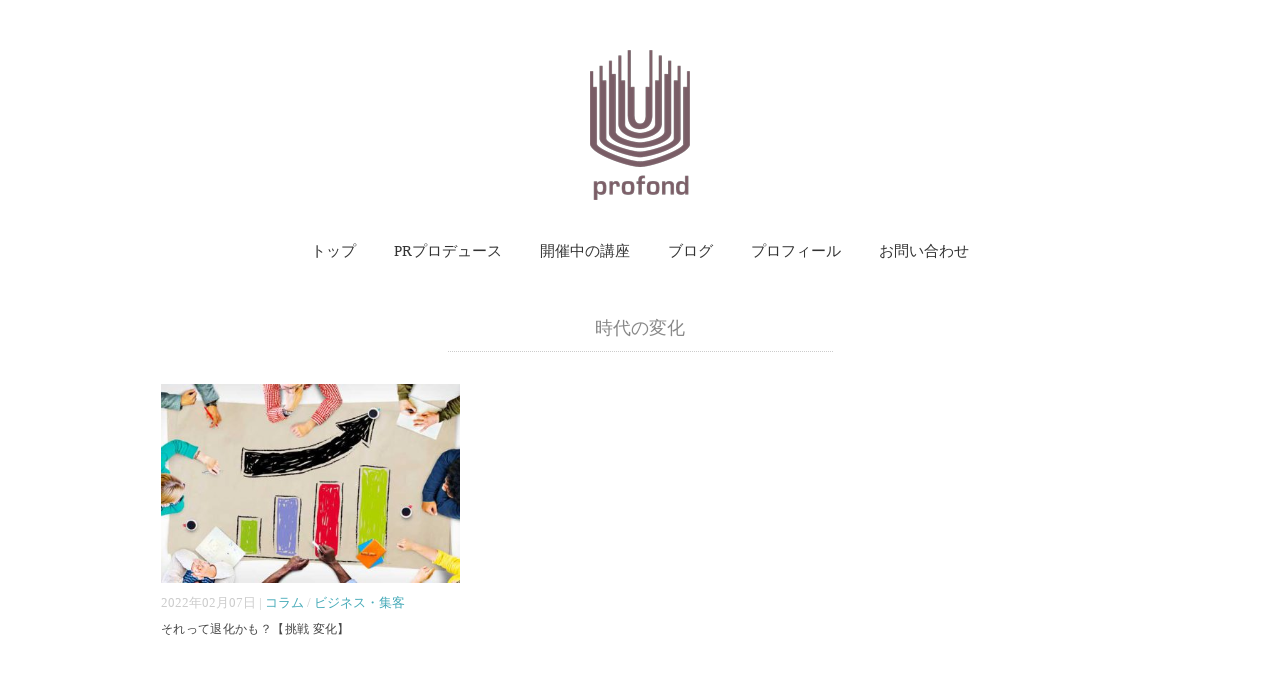

--- FILE ---
content_type: text/html; charset=UTF-8
request_url: https://profond.jp/tag/%E6%99%82%E4%BB%A3%E3%81%AE%E5%A4%89%E5%8C%96/
body_size: 6978
content:
<!DOCTYPE html>
<html lang="ja">
<head>
<meta charset="UTF-8" />
<meta name="viewport" content="width=device-width, initial-scale=1.0">
<link rel="stylesheet" href="https://profond.jp/wp-content/themes/brava-sl/responsive.css" type="text/css" media="screen, print" />
<link rel="stylesheet" href="https://profond.jp/wp-content/themes/brava-sl/extra.css" type="text/css" media="screen, print" />
<link rel="stylesheet" href="https://profond.jp/wp-content/themes/brava-sl/style.css" type="text/css" media="screen, print" />
<link rel="alternate" type="application/atom+xml" title="プロフォン：PRプロデュース/パブリックステージコンサルタント Atom Feed" href="https://profond.jp/feed/atom/" />
<link rel="alternate" type="application/rss+xml" title="プロフォン：PRプロデュース/パブリックステージコンサルタント RSS Feed" href="https://profond.jp/feed/" />
<link href='https://fonts.googleapis.com/css?family=Lora:400,700' rel='stylesheet' type='text/css'>
<link rel="icon" href="https://profond.jp//images/favicon.ico"  />
<!--[if lt IE 9]>
<script src="https://profond.jp/wp-content/themes/brava-sl/jquery/html5.js" type="text/javascript"></script>
<![endif]-->
<title>時代の変化 &#8211; プロフォン：PRプロデュース/パブリックステージコンサルタント</title>
<link rel='dns-prefetch' href='//ajax.googleapis.com' />
<link rel='dns-prefetch' href='//s.w.org' />
<link rel="alternate" type="application/rss+xml" title="プロフォン：PRプロデュース/パブリックステージコンサルタント &raquo; フィード" href="https://profond.jp/feed/" />
<link rel="alternate" type="application/rss+xml" title="プロフォン：PRプロデュース/パブリックステージコンサルタント &raquo; コメントフィード" href="https://profond.jp/comments/feed/" />
		<!-- This site uses the Google Analytics by MonsterInsights plugin v8.14.1 - Using Analytics tracking - https://www.monsterinsights.com/ -->
							<script src="//www.googletagmanager.com/gtag/js?id=G-F1WHGBCEFJ"  data-cfasync="false" data-wpfc-render="false" type="text/javascript" async></script>
			<script data-cfasync="false" data-wpfc-render="false" type="text/javascript">
				var mi_version = '8.14.1';
				var mi_track_user = true;
				var mi_no_track_reason = '';
				
								var disableStrs = [
										'ga-disable-G-F1WHGBCEFJ',
														];

				/* Function to detect opted out users */
				function __gtagTrackerIsOptedOut() {
					for (var index = 0; index < disableStrs.length; index++) {
						if (document.cookie.indexOf(disableStrs[index] + '=true') > -1) {
							return true;
						}
					}

					return false;
				}

				/* Disable tracking if the opt-out cookie exists. */
				if (__gtagTrackerIsOptedOut()) {
					for (var index = 0; index < disableStrs.length; index++) {
						window[disableStrs[index]] = true;
					}
				}

				/* Opt-out function */
				function __gtagTrackerOptout() {
					for (var index = 0; index < disableStrs.length; index++) {
						document.cookie = disableStrs[index] + '=true; expires=Thu, 31 Dec 2099 23:59:59 UTC; path=/';
						window[disableStrs[index]] = true;
					}
				}

				if ('undefined' === typeof gaOptout) {
					function gaOptout() {
						__gtagTrackerOptout();
					}
				}
								window.dataLayer = window.dataLayer || [];

				window.MonsterInsightsDualTracker = {
					helpers: {},
					trackers: {},
				};
				if (mi_track_user) {
					function __gtagDataLayer() {
						dataLayer.push(arguments);
					}

					function __gtagTracker(type, name, parameters) {
						if (!parameters) {
							parameters = {};
						}

						if (parameters.send_to) {
							__gtagDataLayer.apply(null, arguments);
							return;
						}

						if (type === 'event') {
														parameters.send_to = monsterinsights_frontend.v4_id;
							var hookName = name;
							if (typeof parameters['event_category'] !== 'undefined') {
								hookName = parameters['event_category'] + ':' + name;
							}

							if (typeof MonsterInsightsDualTracker.trackers[hookName] !== 'undefined') {
								MonsterInsightsDualTracker.trackers[hookName](parameters);
							} else {
								__gtagDataLayer('event', name, parameters);
							}
							
													} else {
							__gtagDataLayer.apply(null, arguments);
						}
					}

					__gtagTracker('js', new Date());
					__gtagTracker('set', {
						'developer_id.dZGIzZG': true,
											});
										__gtagTracker('config', 'G-F1WHGBCEFJ', {"forceSSL":"true"} );
															window.gtag = __gtagTracker;										(function () {
						/* https://developers.google.com/analytics/devguides/collection/analyticsjs/ */
						/* ga and __gaTracker compatibility shim. */
						var noopfn = function () {
							return null;
						};
						var newtracker = function () {
							return new Tracker();
						};
						var Tracker = function () {
							return null;
						};
						var p = Tracker.prototype;
						p.get = noopfn;
						p.set = noopfn;
						p.send = function () {
							var args = Array.prototype.slice.call(arguments);
							args.unshift('send');
							__gaTracker.apply(null, args);
						};
						var __gaTracker = function () {
							var len = arguments.length;
							if (len === 0) {
								return;
							}
							var f = arguments[len - 1];
							if (typeof f !== 'object' || f === null || typeof f.hitCallback !== 'function') {
								if ('send' === arguments[0]) {
									var hitConverted, hitObject = false, action;
									if ('event' === arguments[1]) {
										if ('undefined' !== typeof arguments[3]) {
											hitObject = {
												'eventAction': arguments[3],
												'eventCategory': arguments[2],
												'eventLabel': arguments[4],
												'value': arguments[5] ? arguments[5] : 1,
											}
										}
									}
									if ('pageview' === arguments[1]) {
										if ('undefined' !== typeof arguments[2]) {
											hitObject = {
												'eventAction': 'page_view',
												'page_path': arguments[2],
											}
										}
									}
									if (typeof arguments[2] === 'object') {
										hitObject = arguments[2];
									}
									if (typeof arguments[5] === 'object') {
										Object.assign(hitObject, arguments[5]);
									}
									if ('undefined' !== typeof arguments[1].hitType) {
										hitObject = arguments[1];
										if ('pageview' === hitObject.hitType) {
											hitObject.eventAction = 'page_view';
										}
									}
									if (hitObject) {
										action = 'timing' === arguments[1].hitType ? 'timing_complete' : hitObject.eventAction;
										hitConverted = mapArgs(hitObject);
										__gtagTracker('event', action, hitConverted);
									}
								}
								return;
							}

							function mapArgs(args) {
								var arg, hit = {};
								var gaMap = {
									'eventCategory': 'event_category',
									'eventAction': 'event_action',
									'eventLabel': 'event_label',
									'eventValue': 'event_value',
									'nonInteraction': 'non_interaction',
									'timingCategory': 'event_category',
									'timingVar': 'name',
									'timingValue': 'value',
									'timingLabel': 'event_label',
									'page': 'page_path',
									'location': 'page_location',
									'title': 'page_title',
								};
								for (arg in args) {
																		if (!(!args.hasOwnProperty(arg) || !gaMap.hasOwnProperty(arg))) {
										hit[gaMap[arg]] = args[arg];
									} else {
										hit[arg] = args[arg];
									}
								}
								return hit;
							}

							try {
								f.hitCallback();
							} catch (ex) {
							}
						};
						__gaTracker.create = newtracker;
						__gaTracker.getByName = newtracker;
						__gaTracker.getAll = function () {
							return [];
						};
						__gaTracker.remove = noopfn;
						__gaTracker.loaded = true;
						window['__gaTracker'] = __gaTracker;
					})();
									} else {
										console.log("");
					(function () {
						function __gtagTracker() {
							return null;
						}

						window['__gtagTracker'] = __gtagTracker;
						window['gtag'] = __gtagTracker;
					})();
									}
			</script>
				<!-- / Google Analytics by MonsterInsights -->
				<script type="text/javascript">
			window._wpemojiSettings = {"baseUrl":"https:\/\/s.w.org\/images\/core\/emoji\/11\/72x72\/","ext":".png","svgUrl":"https:\/\/s.w.org\/images\/core\/emoji\/11\/svg\/","svgExt":".svg","source":{"concatemoji":"https:\/\/profond.jp\/wp-includes\/js\/wp-emoji-release.min.js?ver=5.0.22"}};
			!function(e,a,t){var n,r,o,i=a.createElement("canvas"),p=i.getContext&&i.getContext("2d");function s(e,t){var a=String.fromCharCode;p.clearRect(0,0,i.width,i.height),p.fillText(a.apply(this,e),0,0);e=i.toDataURL();return p.clearRect(0,0,i.width,i.height),p.fillText(a.apply(this,t),0,0),e===i.toDataURL()}function c(e){var t=a.createElement("script");t.src=e,t.defer=t.type="text/javascript",a.getElementsByTagName("head")[0].appendChild(t)}for(o=Array("flag","emoji"),t.supports={everything:!0,everythingExceptFlag:!0},r=0;r<o.length;r++)t.supports[o[r]]=function(e){if(!p||!p.fillText)return!1;switch(p.textBaseline="top",p.font="600 32px Arial",e){case"flag":return s([55356,56826,55356,56819],[55356,56826,8203,55356,56819])?!1:!s([55356,57332,56128,56423,56128,56418,56128,56421,56128,56430,56128,56423,56128,56447],[55356,57332,8203,56128,56423,8203,56128,56418,8203,56128,56421,8203,56128,56430,8203,56128,56423,8203,56128,56447]);case"emoji":return!s([55358,56760,9792,65039],[55358,56760,8203,9792,65039])}return!1}(o[r]),t.supports.everything=t.supports.everything&&t.supports[o[r]],"flag"!==o[r]&&(t.supports.everythingExceptFlag=t.supports.everythingExceptFlag&&t.supports[o[r]]);t.supports.everythingExceptFlag=t.supports.everythingExceptFlag&&!t.supports.flag,t.DOMReady=!1,t.readyCallback=function(){t.DOMReady=!0},t.supports.everything||(n=function(){t.readyCallback()},a.addEventListener?(a.addEventListener("DOMContentLoaded",n,!1),e.addEventListener("load",n,!1)):(e.attachEvent("onload",n),a.attachEvent("onreadystatechange",function(){"complete"===a.readyState&&t.readyCallback()})),(n=t.source||{}).concatemoji?c(n.concatemoji):n.wpemoji&&n.twemoji&&(c(n.twemoji),c(n.wpemoji)))}(window,document,window._wpemojiSettings);
		</script>
		<style type="text/css">
img.wp-smiley,
img.emoji {
	display: inline !important;
	border: none !important;
	box-shadow: none !important;
	height: 1em !important;
	width: 1em !important;
	margin: 0 .07em !important;
	vertical-align: -0.1em !important;
	background: none !important;
	padding: 0 !important;
}
</style>
<link rel='stylesheet' id='wp-block-library-css'  href='https://profond.jp/wp-includes/css/dist/block-library/style.min.css?ver=5.0.22' type='text/css' media='all' />
<link rel='stylesheet' id='contact-form-7-css'  href='https://profond.jp/wp-content/plugins/contact-form-7/includes/css/styles.css?ver=4.6.1' type='text/css' media='all' />
<link rel='stylesheet' id='wp-show-posts-css'  href='https://profond.jp/wp-content/plugins/wp-show-posts/css/wp-show-posts-min.css?ver=1.1.3' type='text/css' media='all' />
<link rel='stylesheet' id='wordpress-popular-posts-css-css'  href='https://profond.jp/wp-content/plugins/wordpress-popular-posts/assets/css/wpp.css?ver=5.4.2' type='text/css' media='all' />
<script type='text/javascript' src='https://ajax.googleapis.com/ajax/libs/jquery/1.7.1/jquery.min.js?ver=1.7.1'></script>
<script type='text/javascript' src='https://profond.jp/wp-content/plugins/google-analytics-for-wordpress/assets/js/frontend-gtag.min.js?ver=8.14.1'></script>
<script data-cfasync="false" data-wpfc-render="false" type="text/javascript" id='monsterinsights-frontend-script-js-extra'>/* <![CDATA[ */
var monsterinsights_frontend = {"js_events_tracking":"true","download_extensions":"doc,pdf,ppt,zip,xls,docx,pptx,xlsx","inbound_paths":"[]","home_url":"https:\/\/profond.jp","hash_tracking":"false","ua":"","v4_id":"G-F1WHGBCEFJ"};/* ]]> */
</script>
<script type='application/json' id="wpp-json">
{"sampling_active":0,"sampling_rate":100,"ajax_url":"https:\/\/profond.jp\/wp-json\/wordpress-popular-posts\/v1\/popular-posts","api_url":"https:\/\/profond.jp\/wp-json\/wordpress-popular-posts","ID":0,"token":"5ba6eb3646","lang":0,"debug":0}
</script>
<script type='text/javascript' src='https://profond.jp/wp-content/plugins/wordpress-popular-posts/assets/js/wpp.min.js?ver=5.4.2'></script>
<link rel='https://api.w.org/' href='https://profond.jp/wp-json/' />
        <style>
            @-webkit-keyframes bgslide {
                from {
                    background-position-x: 0;
                }
                to {
                    background-position-x: -200%;
                }
            }

            @keyframes bgslide {
                    from {
                        background-position-x: 0;
                    }
                    to {
                        background-position-x: -200%;
                    }
            }

            .wpp-widget-placeholder {
                margin: 0 auto;
                width: 60px;
                height: 3px;
                background: #dd3737;
                background: -webkit-gradient(linear, left top, right top, from(#dd3737), color-stop(10%, #571313), to(#dd3737));
                background: linear-gradient(90deg, #dd3737 0%, #571313 10%, #dd3737 100%);
                background-size: 200% auto;
                border-radius: 3px;
                -webkit-animation: bgslide 1s infinite linear;
                animation: bgslide 1s infinite linear;
            }
        </style>
        <link rel="icon" href="https://profond.jp/wp-content/uploads/2021/06/favicon-150x150.png" sizes="32x32" />
<link rel="icon" href="https://profond.jp/wp-content/uploads/2021/06/favicon-300x300.png" sizes="192x192" />
<link rel="apple-touch-icon-precomposed" href="https://profond.jp/wp-content/uploads/2021/06/favicon-300x300.png" />
<meta name="msapplication-TileImage" content="https://profond.jp/wp-content/uploads/2021/06/favicon-300x300.png" />
		<style type="text/css" id="wp-custom-css">
			/* パソコンで見たときは"pc"のclassがついた画像が表示される */
.pc { display: block !important; }
.sp { display: none !important; }
 
/* スマートフォンで見たときは"sp"のclassがついた画像が表示される */
@media only screen and (max-width: 750px) {
    .pc { display: none !important; }
    .sp { display: block !important; }
}


h2.pr{
	font-size:22px;
}

h3.pr{
	font-size:22px;
}


h4.pr{
	margin-top:30px;
	
}


body{
	color: #1f1f1f;
}


p{
	color: #1f1f1f;
}

.widget-title {
     font-weight: 600;
}


.bt-more a {
    font-size: 85%;
    font-weight: 600;
    color: #444444;
}


.topbox li a {
    font-size: 15px;
    font-weight: 600;
}




.border1{
    border-top: 1px solid #333;
    border-bottom: 1px solid #333;
    padding: 10px;
    background: #fbfafa;

}




.border2{
    border-top: 2px solid #333;
    border-bottom: 2px solid #333;
    padding: 10px;

}




.border3{
    border-top: 3px solid #333;
    border-bottom: 3px solid #333;
    padding: 10px;
}


.single-contents br { display: block; }


		</style>
	<script type="text/javascript">
$(document).ready(function(){
   $(document).ready(
      function(){
      $(".single a img").hover(function(){
      $(this).fadeTo(200, 0.8);
      },function(){
      $(this).fadeTo(300, 1.0);
      });
   });
   $(".menu-toggle").toggle(
      function(){
      $(this).attr('src', 'https://profond.jp/wp-content/themes/brava-sl/images/toggle-off.png');
      $("#nav").slideToggle();
      return false;
      },
      function(){
      $(this).attr('src', 'https://profond.jp/wp-content/themes/brava-sl/images/toggle-on.gif');
      $("#nav").slideToggle();
      return false;
      }
   );
});
</script>



<head prefix="og: http://ogp.me/ns# fb: http://ogp.me/ns/fb# article: http://ogp.me/ns/article#">

<!--OGP開始-->
<meta property="fb:admins" content="B0FJ3lvixWi" />
<meta property="og:locale" content="ja_JP">
<meta property="og:type" content="blog">
<meta property="og:description" content="">
<meta property="og:title" content="プロフォン：PRプロデュース/パブリックステージコンサルタント">
<meta property="og:url" content="https://profond.jp">
<meta property="og:site_name" content="プロフォン：PRプロデュース/パブリックステージコンサルタント">
<meta property="og:image" content="http://profond.jp/images/fb-ogp.jpg">
<!--OGP完了-->



<head prefix="og: http://ogp.me/ns# fb: http://ogp.me/ns/fb# article: http://ogp.me/ns/article#">

<!--OGP開始-->
<meta property="fb:admins" content="B0FJ3lvixWi" />
<meta property="og:locale" content="ja_JP">
<meta property="og:type" content="blog">
<meta property="og:description" content="">
<meta property="og:title" content="プロフォン：PRプロデュース/パブリックステージコンサルタント">
<meta property="og:url" content="https://profond.jp">
<meta property="og:site_name" content="プロフォン：PRプロデュース/パブリックステージコンサルタント">
<meta property="og:image" content="http://profond.jp/wp-content/uploads/2017/02/slide01.jpg">
<!--OGP完了-->

</head>

<body class="archive tag tag-1507">

<div class="toggle">
<a href="#"><img src="https://profond.jp/wp-content/themes/brava-sl/images/toggle-on.gif" alt="toggle" class="menu-toggle" /></a>
</div>

<!-- ヘッダー -->
<header id="header">

<!-- ヘッダー中身 -->    
<div class="header-inner">

<!-- ロゴ -->
<div class="logo">
<a href="https://profond.jp" title="プロフォン：PRプロデュース/パブリックステージコンサルタント"><img src="https://profond.jp/wp-content/uploads/2021/06/profond_tate_tomei.png" alt="プロフォン：PRプロデュース/パブリックステージコンサルタント" /></a>
</div>
<!-- / ロゴ -->

</div>    
<!-- / ヘッダー中身 -->    

</header>
<!-- / ヘッダー -->  
<div class="clear"></div>

<!-- トップナビゲーション -->
<nav id="nav" class="main-navigation" role="navigation">
<div class="menu-menu-1-container"><ul id="menu-menu-1" class="nav-menu"><li id="menu-item-20" class="menu-item menu-item-type-custom menu-item-object-custom menu-item-home menu-item-20"><a href="https://profond.jp/">トップ</a></li>
<li id="menu-item-1351" class="menu-item menu-item-type-post_type menu-item-object-page menu-item-1351"><a href="https://profond.jp/pr/">PRプロデュース</a></li>
<li id="menu-item-3213" class="menu-item menu-item-type-post_type menu-item-object-page menu-item-3213"><a href="https://profond.jp/class-2/">開催中の講座</a></li>
<li id="menu-item-2563" class="menu-item menu-item-type-post_type menu-item-object-page menu-item-2563"><a href="https://profond.jp/post-list/">ブログ</a></li>
<li id="menu-item-22" class="menu-item menu-item-type-post_type menu-item-object-page menu-item-22"><a href="https://profond.jp/profile/">プロフィール</a></li>
<li id="menu-item-24" class="menu-item menu-item-type-post_type menu-item-object-page menu-item-24"><a href="https://profond.jp/contact/">お問い合わせ</a></li>
</ul></div></nav>

<!-- / トップナビゲーション -->
<div class="clear"></div>  

<!-- 全体warapper -->
<div class="wrapper">

<!-- メインwrap -->
<div id="main">

<!-- コンテンツブロック -->
<div class="row">

<!-- 左ブロック -->
<article>	

<!-- 投稿が存在するかを確認する条件文 -->

<!-- 投稿一覧の最初を取得 -->

<!-- カテゴリーアーカイブの場合 -->
<div class="pagetitle">時代の変化</div>

<!-- 日別アーカイブの場合 -->
<!-- / 投稿一覧の最初 -->


<!-- 本文エリア -->
<ul class="block-three">

<!-- 投稿ループ -->

<!-- アイテム -->
<li class="item">
<div class="item-img"><a href="https://profond.jp/20220207-2/"><img width="420" height="280" src="https://profond.jp/wp-content/uploads/2022/02/TEAM-420x280.jpg" class="attachment-420x280 size-420x280 wp-post-image" alt="" /></a></div>
<div class="item-date">2022年02月07日 | <a href="https://profond.jp/category/magazine/" rel="category tag">コラム</a> / <a href="https://profond.jp/category/%e3%83%93%e3%82%b8%e3%83%8d%e3%82%b9%e3%83%bb%e9%9b%86%e5%ae%a2/" rel="category tag">ビジネス・集客</a></div>
<h2 class="item-title" id="post-3019"><a href="https://profond.jp/20220207-2/">それって退化かも？【挑戦 変化】</a></h2>

</li>
<!-- / アイテム -->

<!-- / 投稿ループ -->

<!-- 投稿がない場合 -->
<!-- / 投稿がない場合 -->

</ul>
<!-- / 本文エリア -->


<div class="clear"></div>
<!-- ページャー -->
<div class="pager">
</div>
<!-- / ページャー -->

</article>
<!-- / 左ブロック -->

</div>
<!-- / コンテンツブロック -->


</div>
<!-- / メインwrap -->

</div>
<!-- / 全体wrapper -->

<!-- フッターエリア -->
<footer id="footer">

<!-- フッターコンテンツ -->
<div class="footer-inner">

<!-- ウィジェットエリア（フッター３列枠） -->
<div class="row">
<article class="third">
<div class="footerbox">
<div id="media_image-4" class="widget widget_media_image"><a href="https://profond.jp/"><img width="100" height="150" src="https://profond.jp/wp-content/uploads/2021/06/profond_tate_tomei-100x150.png" class="image wp-image-1952  attachment-thumbnail size-thumbnail" alt="" style="max-width: 100%; height: auto;" /></a></div></div>
</article>
<article class="third">
<div class="footerbox">
<div id="nav_menu-5" class="widget widget_nav_menu"><div class="footer-widget-title">MENU</div><div class="menu-footer-container"><ul id="menu-footer" class="menu"><li id="menu-item-1359" class="menu-item menu-item-type-custom menu-item-object-custom menu-item-home menu-item-1359"><a href="https://profond.jp/">トップ</a></li>
<li id="menu-item-1360" class="menu-item menu-item-type-post_type menu-item-object-page menu-item-1360"><a href="https://profond.jp/pr/">PRプロデュース</a></li>
<li id="menu-item-3212" class="menu-item menu-item-type-post_type menu-item-object-page menu-item-3212"><a href="https://profond.jp/class-2/">開催中の講座</a></li>
<li id="menu-item-2565" class="menu-item menu-item-type-post_type menu-item-object-page menu-item-2565"><a href="https://profond.jp/post-list/">ブログ</a></li>
<li id="menu-item-1364" class="menu-item menu-item-type-post_type menu-item-object-page menu-item-1364"><a href="https://profond.jp/profile/">プロフィール</a></li>
<li id="menu-item-1365" class="menu-item menu-item-type-post_type menu-item-object-page menu-item-1365"><a href="https://profond.jp/contact/">お問い合わせ</a></li>
</ul></div></div></div>
</article>
<article class="third">
<div class="footerbox">
		<div id="recent-posts-4" class="widget widget_recent_entries">		<div class="footer-widget-title">最近の投稿</div>		<ul>
											<li>
					<a href="https://profond.jp/20250606/">PRと広告の違いとは？ どっちに力を入れる？</a>
									</li>
											<li>
					<a href="https://profond.jp/20250210/">見極める力をつけるには？ 価値について考えた。</a>
									</li>
											<li>
					<a href="https://profond.jp/20241230/">年末年始に見直したいこと</a>
									</li>
											<li>
					<a href="https://profond.jp/20241224/">「イスラムをもっと知ろう！」開催しました</a>
									</li>
											<li>
					<a href="https://profond.jp/20241211/">「仕事も脳も『会話』で変わる！」</a>
									</li>
					</ul>
		</div></div>
</article>
</div>
<!-- / ウィジェットエリア（フッター３列枠） -->
<div class="clear"></div>


</div>
<!-- / フッターコンテンツ -->

<!-- コピーライト表示 -->
<div id="copyright">
© <a href="https://profond.jp">プロフォン：PRプロデュース/パブリックステージコンサルタント</a> All Rights Reserved.
</div>
<!-- /コピーライト表示 -->

</footer>
<!-- / フッターエリア -->

<script type='text/javascript' src='https://profond.jp/wp-content/plugins/contact-form-7/includes/js/jquery.form.min.js?ver=3.51.0-2014.06.20'></script>
<script type='text/javascript'>
/* <![CDATA[ */
var _wpcf7 = {"recaptcha":{"messages":{"empty":"\u3042\u306a\u305f\u304c\u30ed\u30dc\u30c3\u30c8\u3067\u306f\u306a\u3044\u3053\u3068\u3092\u8a3c\u660e\u3057\u3066\u304f\u3060\u3055\u3044\u3002"}}};
/* ]]> */
</script>
<script type='text/javascript' src='https://profond.jp/wp-content/plugins/contact-form-7/includes/js/scripts.js?ver=4.6.1'></script>
<script type='text/javascript' src='https://profond.jp/wp-includes/js/wp-embed.min.js?ver=5.0.22'></script>

<!-- Js -->
<script type="text/javascript" src="https://profond.jp/wp-content/themes/brava-sl/jquery/scrolltopcontrol.js"></script>
<!-- /Js -->

</body>
</html>

--- FILE ---
content_type: text/css
request_url: https://profond.jp/wp-content/themes/brava-sl/extra.css
body_size: 2383
content:
@charset "utf-8";
/* CSS Document */

/*------------------------------------------------------------
1、align・・・文字の横位置
-------------------------------------------------------------*/

.al-c {	text-align: center;}/*中央寄せ*/
.al-r {	text-align: right;}/*右寄せ*/
.al-l {	text-align: left;}/*左寄せ*/

/*------------------------------------------------------------
2、margin・・・周りのブロックからの距離（margin）
-------------------------------------------------------------*/

.m0 { margin: 0!important;}/*周りからのmarginを0に*/
.m0-t { margin-top: 0!important;}/*上からのmarginを0に*/
.m0-r { margin-right: 0!important;}/*右からのmarginを0に*/
.m0-b { margin-bottom: 0!important;}/*下からのmarginを0に*/
.m0-l { margin-left: 0!important;}/*左からのmarginを0に*/
.m5 { margin: 5px!important;}
.m5-t { margin-top: 5px!important;}
.m5-r { margin-right: 5px!important;}
.m5-b { margin-bottom: 5px!important;}
.m5-l { margin-left: 5px!important;}
.m10 { margin: 10px!important;}
.m10-t { margin-top: 10px!important;}
.m10-r { margin-right: 10px!important;}
.m10-b { margin-bottom: 10px!important;}
.m10-l { margin-left: 10px!important;}
.m15 { margin: 15px!important;}
.m15-t { margin-top: 15px!important;}
.m15-r { margin-right: 15px!important;}
.m15-b { margin-bottom: 15px!important;}
.m15-l { margin-left: 15px!important;}
.m20 { margin: 20px!important;}
.m20-t { margin-top: 20px!important;}
.m20-r { margin-right: 20px!important;}
.m20-b { margin-bottom: 20px!important;}
.m20-l { margin-left: 20px!important;}
.m25 { margin: 25px!important;}
.m25-t { margin-top: 25px!important;}
.m25-r { margin-right: 25px!important;}
.m25-b { margin-bottom: 25px!important;}
.m25-l { margin-left: 25px!important;}
.m30 { margin: 30px!important;}
.m30-t { margin-top: 30px!important;}
.m30-r { margin-right: 30px!important;}
.m30-b { margin-bottom: 30px!important;}
.m30-l { margin-left: 30px!important;}
.m40 { margin: 40px!important;}
.m40-t { margin-top: 40px!important;}
.m40-r { margin-right: 40px!important;}
.m40-b { margin-bottom: 40px!important;}
.m40-l { margin-left: 40px!important;}
.m50 { margin: 50px!important;}
.m50-t { margin-top: 50px!important;}
.m50-r { margin-right: 50px!important;}
.m50-b { margin-bottom: 50px!important;}
.m50-l { margin-left: 50px!important;}

/*------------------------------------------------------------
3、padding・・・周りのブロックからの距離（padding）
-------------------------------------------------------------*/

.p0 { padding: 0!important;}
.p0-t { padding-top: 0!important;}
.p0-r { padding-right: 0!important;}
.p0-b { padding-bottom: 0!important;}
.p0-l { padding-left: 0!important;}
.p5 { padding: 5px!important;}
.p5-t { padding-top: 5px!important;}
.p5-r { padding-right: 5px!important;}
.p5-b { padding-bottom: 5px!important;}
.p5-l { padding-left: 5px!important;}
.p10 { padding: 10px!important;}
.p10-t { padding-top: 10px!important;}
.p10-r { padding-right: 10px!important;}
.p10-b { padding-bottom: 10px!important;}
.p10-l { padding-left: 10px!important;}
.p15 { padding: 15px!important;}
.p15-t { padding-top: 15px!important;}
.p15-r { padding-right: 15px!important;}
.p15-b { padding-bottom: 15px!important;}
.p15-l { padding-left: 15px!important;}
.p20 { padding: 20px!important;}
.p20-t { padding-top: 20px!important;}
.p20-r { padding-right: 20px!important;}
.p20-b { padding-bottom: 20px!important;}
.p20-l { padding-left: 20px!important;}
.p25 { padding: 25px!important;}
.p25-t { padding-top: 25px!important;}
.p25-r { padding-right: 25px!important;}
.p25-b { padding-bottom: 25px!important;}
.p25-l { padding-left: 25px!important;}
.p30 { padding: 30px!important;}
.p30-t { padding-top: 30px!important;}
.p30-r { padding-right: 30px!important;}
.p30-b { padding-bottom: 30px!important;}
.p30-l { padding-left: 30px!important;}
.p40 { padding: 40px!important;}
.p40-t { padding-top: 40px!important;}
.p40-r { padding-right: 40px!important;}
.p40-b { padding-bottom: 40px!important;}
.p40-l { padding-left: 40px!important;}
.p50 { padding: 50px!important;}
.p50-t { padding-top: 50px!important;}
.p50-r { padding-right: 50px!important;}
.p50-b { padding-bottom: 50px!important;}
.p50-l { padding-left: 50px!important;}

/*------------------------------------------------------------
7、left、right・・・画像を簡単に回り込ませる設定
-------------------------------------------------------------*/

/*左に画像、右に文章*/
.left {
	float: left;
	margin: 0 30px 20px 0!important;
}
/*右に画像、左に画像*/
.right {
	float: right;
	margin: 0 0 20px 30px!important;
}

/*640pxでは回り込み解除*/
@media only screen and (max-width : 640px) {
.left, .right {
	float: none;
	margin-right: 0!important;
	margin-left: 0!important;
}
}


/* *****************************************************************
*   文字・枠
* ***************************************************************** */

/* 文字
---------------------------------------------------- */
.b { font-weight: bold!important;}/*太字*/
.normal { font-weight: normal!important;}/*太字を解除*/
.big { font-size: 1.2em!important; }
.big2 { font-size: 1.5em!important; }
.big3 { font-size: 1.8em!important; }
.small { font-size: 0.9em!important; }
.small2 { font-size: 0.8em!important; line-height:1.6;}


/* 色文字 */	
.pink {	color:#FF8273; }
.pink-b {color:#FF8273; font-weight: bold;}
.red {	color:#EF4036;}
.red-b {	color:#EF4036;	font-weight: bold;}
.purple { color:#9966B2;	font-weight: bold;}
.gold {color:#C79B71;	font-weight: bold;}

/* マーカー */
.marker {
	background: linear-gradient(transparent 50%,#FDE4EC 0%);
}

/*　リンク用アイコン　*/
.ya{
	padding-left: 15px;
	background: url(https://profond.jp/wp-content/uploads/2017/02/arrow-gray.png) left center no-repeat;
}


/* *****************************************************************
*   コンテンツ
* ***************************************************************** */

/* ---------------------------------------------------- /
    テーブル
------------------------------------------------------ */

/* dl 表 */
dl.dl_menu dt {
	clear: left;
	float: left;
	text-align: center;
	margin-top:10px;
	padding: 8px 20px;
	background-color: #f4f4f4;
	width: 160px;
	border-radius: 8px;
	font-size:0.9em;

}
dl.dl_menu dd {
	clear: none;
	padding: 15px 20px 20px 200px;
	border-bottom: 1px dotted #EFEFEF;
}
dl.dl_menu ul {
	margin-bottom: 0;
}
dl.dl_menu li {
	margin-bottom: 5px;
}


@media only screen and (max-width: 767px){
dl.dl_menu dt {
    clear: none;
    float: none;
width: 90%;
}
dl.dl_menu dd {
padding: 20px 10px;
border-bottom: none;
}
}



/* テーブル(menu)*/
table.table-01 {
	width:100%;
	border-collapse: collapse;
}
table.table-01 th {
	width:25%;
	padding: 10px;
	text-align: left;
	vertical-align: top;
	text-align:left;
	background-color: #F0EFEB;
	border-top: 1px solid #D9D9D9;
	border-right: 1px dotted #D9D9D9;
	border-bottom: 1px solid #D9D9D9;
	border-left: 1px solid #D9D9D9;
}
table.table-01 td {
	padding: 10px;
	border-top: 1px solid #D9D9D9;
	border-right: 1px solid #D9D9D9;
	border-bottom: 1px solid #D9D9D9;
	border-left: 1px none #D9D9D9;
}
table.table-01 h5 {
	font-size: 15px;
	line-height: 1.3em;
	margin: 0px 0 0px 0;
	padding: 0 0 5px 0;
}



/* コンタクトフォーム
---------------------------------------------------- */ 

/* デザインカスタマイズ */
div.wpcf7 { background:#fafafa; border:1px solid #ddd; padding:0px; -moz-border-radius:10px; -khtml-border-radius:10px; -webkit-border-radius:10px; border-radius:10px; margin:0 0 30px 0; }
div.wpcf7 p { padding:20px 20px 0; margin:0; ; }
div.wpcf7 input, .wpcf7 textarea { border:1px solid #ccc; padding:5px; font-size:14px; }
div.wpcf7 textarea { width:97.5%; height:200px; }
div.wpcf7 input.wpcf7-submit {
   cursor:pointer; color:#fff; font-weight:bold; font-size:14px; width:200px; height:45px; margin:0 auto; display:block;
   -moz-border-radius:5px; -khtml-border-radius:5px; -webkit-border-radius:5px; border-radius:5px;
   background:#333; box-shadow: 0px 0px 3px 0px rgba(0, 0, 0, 0.5), inset 0px 32px 0px -12px #808080; border:1px solid #666;
}
div.wpcf7 input.wpcf7-submit:hover { background:#006080; box-shadow: 0px 0px 3px 0px rgba(0, 0, 0, 0.5), inset 0px 32px 0px -12px #007ea8; border:1px solid #006080; }
.wpcf7 input.wpcf7-submit:active { box-shadow:none; bottom:-2px; position:relative; }
.wpcf7 input:focus, .wpcf7 textarea:focus { border:1px solid #009de1; }
.wpcf7-captchac { border:1px solid #ccc; }

 
/* エラー個所をわかりやすく表示 */
.wpcf7 .wpcf7-not-valid { background: #ffb6c1; }
.wpcf7 span.wpcf7-not-valid-tip {font-size: 90%;}
.wpcf7 .wpcf7-response-output {margin: 10px 0 0; padding: 8px 35px 8px 14px; text-shadow: 0 1px 0 rgba(255, 255, 255, 0.5);
    -webkit-border-radius: 4px; -moz-border-radius: 4px; border-radius: 4px; }
.wpcf7 .wpcf7-validation-errors {color: #B94A48; background-color: #F2DEDE; border: 1px solid #EED3D7;}
.wpcf7 .wpcf7-mail-sent-ok {color: #3A87AD; background-color: #D9EDF7; border: 1px solid #BCE8F1;}
 
/* 必須赤色表示 */
.wpcf7 .required { 
	padding: 2px;
	background: #DE8686;
	color: #fff;
	border-radius: 2px;
	font-size: 11px;
	margin-left: 3px;
	margin-bottom:3px;
}


/* メルマガ一覧
---------------------------------------------------- */ 
.magazine-list {
	margin:10px;
	border-bottom:1px dotted #DDDAD7;
	padding-bottom:5px;
	list-style:none;
}
.magazine-tag {
	background-color:#B8B8B8;
	padding:3px;
	color:#fff;
	border-radius:3px;
	font-size:10px;
	margin:auto 5px;
	text-align:center;
}

.magazine-submit {
   cursor:pointer; color:#fff; font-weight:bold; font-size:14px; width:200px; height:45px; margin:0 auto; display:block;
   -moz-border-radius:5px; -khtml-border-radius:5px; -webkit-border-radius:5px; border-radius:5px;
   background:#333; box-shadow: 0px 0px 3px 0px rgba(0, 0, 0, 0.5), inset 0px 32px 0px -12px #808080; border:1px solid #666;
}